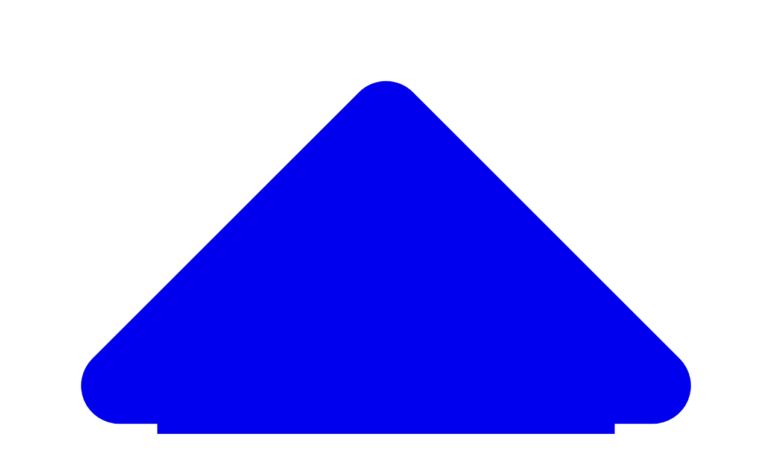

--- FILE ---
content_type: text/html; charset=utf-8
request_url: https://coder.rocks/
body_size: 9858
content:
<!DOCTYPE html><html lang="en"> <head><!-- Global Metadata --><meta charset="utf-8"><meta name="viewport" content="width=device-width"><link rel="sitemap" href="/sitemap.xml"><link rel="icon" type="image/x-icon" href="/images/favicon.ico"><!-- Primary Meta Tags --><title>CoderRocks</title><meta name="title" content="CoderRocks"><meta name="description" content="Coder Rocks is a blog site to share coding knowledge, ideas &#38; learning through articles"><!-- Fonts --><link rel="preconnect" href="https://fonts.googleapis.com"><link rel="preconnect" href="https://fonts.gstatic.com" crossorigin><!-- Open Graph / Facebook --><meta property="og:type" content="website"><meta property="og:url" content="https://coder.rocks"><meta property="og:title" content="CoderRocks"><meta property="og:description" content="Coder Rocks is a blog site to share coding knowledge, ideas &#38; learning through articles"><meta property="og:image" content="https://coder.rocks/images/social.png"><!-- Twitter --><meta property="twitter:card" content="summary_large_image"><meta property="twitter:url" content="https://coder.rocks"><meta property="twitter:title" content="CoderRocks"><meta property="twitter:description" content="Coder Rocks is a blog site to share coding knowledge, ideas &#38; learning through articles"><meta property="twitter:image" content="https://coder.rocks/images/social.png"><meta name="twitter:creator" content="@Coder_Rocks"><!-- Google Analytics --><!-- Global site tag (gtag.js) - Google Analytics --><script async defer src="https://www.googletagmanager.com/gtag/js?id=G-RB603NWSRJ" type="23b059b5da056719c4e74fa8-text/javascript"></script><script type="23b059b5da056719c4e74fa8-text/javascript">(function(){const gaTagId = "G-RB603NWSRJ";

  window.dataLayer = window.dataLayer || []

  function gtag() {
    dataLayer.push(arguments)
  }

  gtag('js', new Date())

  gtag('config', gaTagId)
})();</script><link rel="stylesheet" href="/_astro/index.CLapX0pw.css"></head> <body class="font-body personality-casual bg-white leading-normal text-black"> <nav class="top-nav-bar bg-zinc-800"> <div class="mx-auto flex h-14 max-w-4xl items-center justify-between px-3 py-3"> <a href="/" class="flex flex-row text-center align-middle text-slate-50"> <svg xmlns="http://www.w3.org/2000/svg" viewBox="0 0 20 20" fill="currentColor" class="h-5 w-5 lg:h-6 lg:w-6"> <path fill-rule="evenodd" d="M9.293 2.293a1 1 0 011.414 0l7 7A1 1 0 0117 11h-1v6a1 1 0 01-1 1h-2a1 1 0 01-1-1v-3a1 1 0 00-1-1H9a1 1 0 00-1 1v3a1 1 0 01-1 1H5a1 1 0 01-1-1v-6H3a1 1 0 01-.707-1.707l7-7z" clip-rule="evenodd"></path> </svg> <span class="link-text">Home</span> </a><a href="/submit" class="flex flex-row text-center align-middle text-slate-50"> <svg xmlns="http://www.w3.org/2000/svg" fill="none" viewBox="0 0 24 24" stroke-width="1.5" stroke="currentColor" class="h-5 w-5 lg:h-6 lg:w-6"> <path stroke-linecap="round" stroke-linejoin="round" d="M3 4.5h14.25M3 9h9.75M3 13.5h5.25m5.25-.75L17.25 9m0 0L21 12.75M17.25 9v12"></path> </svg> <span class="link-text">Submit</span> </a><a href="/search" class="flex flex-row text-center align-middle text-slate-50"> <svg xmlns="http://www.w3.org/2000/svg" fill="none" viewBox="0 0 24 24" stroke-width="1.5" stroke="currentColor" class="h-5 w-5 lg:h-6 lg:w-6"> <path stroke-linecap="round" stroke-linejoin="round" d="M21 21l-5.197-5.197m0 0A7.5 7.5 0 105.196 5.196a7.5 7.5 0 0010.607 10.607z"></path> </svg> <span class="link-text">Search</span> </a> </div> </nav> <main class="py-12"> <article class="mx-auto max-w-6xl px-3"> <header class="content mx-auto flex max-w-xl flex-col content-center items-center text-center align-middle"> <svg xmlns:dc="http://purl.org/dc/elements/1.1/" xmlns:cc="http://creativecommons.org/ns#" xmlns:rdf="http://www.w3.org/1999/02/22-rdf-syntax-ns#" xmlns:svg="http://www.w3.org/2000/svg" xmlns="http://www.w3.org/2000/svg" viewBox="0 0 278.66666 284" height="100px" width="100px" xml:space="preserve" id="svg2" version="1.1" class="pb-2"> <defs id="defs6"><clipPath id="clipPath20" clipPathUnits="userSpaceOnUse"><path id="path18" d="M 0,0 H 209 V 213 H 0 Z"></path> </clipPath> </defs><g transform="matrix(1.3333333,0,0,-1.3333333,0,284)" id="g10"><g id="g24"><path id="path26" style="fill:#3b3838;fill-opacity:1;fill-rule:evenodd;stroke:none" d="m 58.5,186.8714 v -36.1745 -7.1367 c 0,-13.6632 6.07635,-25.9469 15.67834,-34.3306 V 84.06527 c 0,-0.87551 0.70779,-1.56527 1.5758,-1.56527 h 57.34476 c 0.868,0 1.5758,0.70307 1.5758,1.56527 v 25.04493 c 9.6822,8.3837 15.8253,20.7204 15.8253,34.45 v 0.0133 c 0,0.1724 -0.0401,0.3316 -0.1068,0.4908 -0.0134,0.0265 0,0.0796 -0.0268,0.1061 -0.0133,0.0266 -0.04,0.0531 -0.0534,0.0928 -0.0801,0.1592 -0.1603,0.2919 -0.2938,0.4246 0,0 0,0.0132 -0.0133,0.0132 l -10.3498,9.9224 c 0.4273,0.2787 0.7211,0.7429 0.7211,1.2736 v 45.2612 c 0,6.2612 -5.1282,11.3418 -11.4182,11.3418 -6.29,0 -11.4182,-5.0938 -11.4182,-11.3418 v -20.4286 -1.9898 c -2.1234,2.2153 -5.0881,3.5551 -8.2665,3.5551 -4.1934,0 -7.8525,-2.2551 -9.84241,-5.598 -1.98979,3.3429 -5.66237,5.598 -9.84234,5.598 -3.25851,0 -6.18318,-1.3663 -8.26654,-3.5419 v 8.1184 c 0,6.2613 -5.12812,11.3419 -11.41814,11.3419 C 63.6282,198.2265 58.5,193.1327 58.5,186.8714 Z M 77.33002,92.19696 H 131.523 v -6.5531 H 77.33002 Z m 54.20638,3.13056 H 77.33002 v 11.38168 c 7.61211,-5.5582 17.01378,-8.84794 27.17658,-8.84794 10.0961,0 19.431,3.24994 27.0298,8.74184 z M 120.7192,201.1582 c 0,4.5235 3.7125,8.2112 8.2665,8.2112 4.5672,0 8.2665,-3.6877 8.2665,-8.2112 v -44.1868 l -16.533,15.8521 v 3.3163 4.5898 20.4286 z M 109.301,179.1643 c 3.0982,0 5.9161,-1.7378 7.3316,-4.4572 -0.3338,-0.0398 -0.6676,-0.1591 -0.9214,-0.4244 -7.0646,-7.0174 -7.0646,-18.4388 0,-25.4562 l 1.6559,-1.6449 c -0.8279,-3.7408 -4.2066,-6.4336 -8.0661,-6.4336 -4.5673,0 -8.2665,3.6878 -8.2665,8.2112 v 6.3143 15.6796 c 0,4.5234 3.6992,8.2112 8.2665,8.2112 z m 14.5699,-38.4562 c -0.0668,0.0133 -0.1336,0.0399 -0.2003,0.0399 h -6.5572 c 1.1753,1.101 2.1501,2.4275 2.7778,3.953 l 4.0197,-3.9929 z m -34.25466,38.4562 c 4.55393,0 8.26654,-3.6878 8.26654,-8.2112 v -15.6796 c 0,-4.5235 -3.71261,-8.2112 -8.26654,-8.2112 -4.55393,0 -8.26646,3.6877 -8.26646,8.2112 v 15.6796 c 0,4.5234 3.69919,8.2112 8.26646,8.2112 z m -19.69802,15.9184 c 4.56727,0 8.26646,-3.6878 8.26646,-8.2113 v -15.9183 -15.6796 c 0,-6.2612 5.11485,-11.3419 11.41821,-11.3419 3.29863,0 6.26333,1.3929 8.36003,3.6215 0.33384,-2.6664 1.61591,-5.0409 3.47218,-6.7919 l -19.20789,-0.8105 c -0.88136,0 -1.34244,-0.3681 -1.47847,-0.7548 -0.13604,-0.3867 -0.20558,-1.5653 0.66242,-1.5653 h 36.27654 l -8.7096,-3.3896 c -2.0135,-0.922 -3.7833,-4.6127 -6.3612,-9.3482 0.2938,-0.504 0.6415,-4.6342 3.6295,0.6964 0.7999,1.4269 3.5395,5.7865 3.7798,5.9192 l 14.4055,6.3344 c 0.0535,0.0398 0.0935,0.0929 0.147,0.1327 0.0935,0.0664 0.1735,0.1326 0.2537,0.2123 0.0668,0.0796 0.1068,0.1591 0.1603,0.2387 0.0533,0.0796 0.0935,0.1592 0.1335,0.2653 0.0267,0.1062 0.04,0.2123 0.0668,0.3184 0,0.0663 0.04,0.1194 0.04,0.199 0,0.0265 -0.0133,0.0531 -0.0267,0.0928 0,0.0398 0.0134,0.0664 0,0.0929 l 6.7575,-6.699 c 0.3072,-0.3051 0.7078,-0.4642 1.1218,-0.4642 0.4006,0 0.8013,0.1591 1.1218,0.4642 0.6143,0.6102 0.6143,1.6051 0,2.2153 l -16.266,16.1306 c -5.7291,5.6908 -5.8226,14.8705 -0.2938,20.6939 0.0133,-0.0265 0.0133,-0.0663 0.0133,-0.0929 0.0134,-0.0265 0.0134,-0.0663 0.0268,-0.0928 0.0133,-0.0265 0.04,-0.0663 0.0667,-0.0928 0.0802,-0.1459 0.1603,-0.2919 0.2938,-0.4113 0,0 0,-0.0133 0.0134,-0.0133 l 29.3001,-28.1224 c -0.187,-12.6153 -5.9295,-23.8909 -14.8904,-31.5847 -0.2538,-0.1194 -0.4408,-0.3051 -0.601,-0.5173 -7.4252,-6.1286 -16.9604,-9.8164 -27.3502,-9.8164 -23.62442,0 -42.85508,19.1021 -42.85508,42.5684 v 7.1367 36.1745 c -0.01334,4.5368 3.69927,8.2113 8.2532,8.2113 z"></path><g transform="matrix(7.874016e-5,0,0,-7.874016e-5,58.5,212.5)" id="g28"><path id="path30" style="fill:none;stroke:#3b3838;stroke-width:12700;stroke-linecap:butt;stroke-linejoin:miter;stroke-miterlimit:8;stroke-dasharray:none;stroke-opacity:1" d="m 0,325483.1 v 459415.7 90636.1 C 0,1049059 77169.66,1205061 199114.9,1311534 v 319587 c 0,11119 8989,19879 20012.6,19879 h 728278.8 c 11023.6,0 20012.6,-8929 20012.6,-19879 V 1313050 C 1090382,1206577 1168400,1049901 1168400,875534.9 v -167.9 c 0,-2190 -509,-4212.1 -1357,-6233.2 -169,-336.9 0,-1011.5 -340,-1348.4 -169,-336.8 -508,-673.7 -678,-1178.5 -1017,-2022 -2035,-3706.3 -3731,-5391.5 0,0 0,-168 -170,-168 L 1030682,735032.3 c 5427,-3538.4 9158,-9434.7 9158,-16173.7 V 144041 C 1039840,64523.88 974712.2,0 894829.1,0 814945.8,0 749817.7,64691.82 749817.7,144041 v 259442.9 25270.6 c -26967,-28134.3 -64618.8,-45149.6 -104984.1,-45149.6 -53256.1,0 -99727.4,28640.1 -124998.6,71093.9 -25270.3,-42453.8 -71912.1,-71093.9 -124997.7,-71093.9 -41383.1,0 -78526.5,17352.2 -104985.1,44981.7 V 325483.1 c 0,-79518.1 -65127.1,-144042 -145010.3,-144042 C 65128.16,181273.2 0,245965 0,325483.1 Z M 239141.2,1527849 h 688251.4 v 83224 H 239141.2 Z m 688420.9,-39759 H 239141.2 v -144546 c 96673.9,70588 216075,112368 345143,112368 128220.7,0 246773.5,-41274 343277.9,-111021 z M 790183.9,144041 c 0,-57448.06 47149.2,-104281.95 104984.1,-104281.95 58004.3,0 104985,46833.89 104985,104281.95 V 705212.8 L 790183.9,503891.6 V 461774.6 403483.9 144041 Z M 645172.6,423363.9 c 39347.5,0 75134,22069.1 93112,56605.5 -4239.8,505.8 -8479.6,2021.1 -11702.5,5390.6 -89720.6,89120.8 -89720.6,234172.3 0,323293.1 l 21030.5,20890.6 c -10515.3,47507.5 -53424.7,81707.1 -102440,81707.1 -58004.4,0 -104985,-46834.9 -104985,-104282.9 V 726777.1 527645.9 c 0,-57448.1 46980.6,-104282 104985,-104282 z m 185037.7,488392.7 c -848.4,-168.9 -1696.7,-505.8 -2544.1,-505.8 h -83275.6 c 14925.5,-13982.7 27306,-30830.1 35277.1,-50203.4 l 51051,50709.2 z M 395176.2,423363.9 c 57834.9,0 104985,46833.9 104985,104282 v 199131.2 c 0,57448 -47150.1,104281.9 -104985,104281.9 -57834.9,0 -104984,-46833.9 -104984,-104281.9 V 527645.9 c 0,-57448.1 46979.7,-104282 104984,-104282 z M 145011.4,221200.2 c 58004.3,0 104984,46834.8 104984,104282.9 v 202162.8 199131.2 c 0,79517.1 64958.7,144041 145011.4,144041 41892.5,0 79544.2,-17689.1 106172.3,-45992.3 4239.8,33862.7 20522.1,64019.1 44096.7,86257.1 l -243940.3,10293.6 c -11193.2,0 -17048.9,4674.7 -18776.5,9585.4 -1727.7,4910.7 -2610.9,19880 8412.8,19880 l 460712.1,-1 -110612.5,43048.9 C 615501,1005598 593024,1052470 560285,1112611 c 3731.4,6401 8146.6,58855 46094.4,-8843 10158.4,-18122 44951,-73490 48003.5,-75175 l 182950.2,-80446.9 c 678.9,-505.7 1187.3,-1179.4 1866.2,-1685.2 1187.3,-842.6 2204.1,-1684.2 3221.9,-2695.8 848.4,-1010.5 1356.9,-2021 2035.7,-3031.6 677.9,-1011.5 1187.3,-2022.1 1695.7,-3369.5 339,-1348.4 508.5,-2695.8 848.4,-4043.2 0,-842.6 508.4,-1516.3 508.4,-2527.8 0,-336.9 -169.5,-673.7 -338.9,-1178.5 0,-505.8 169.4,-842.6 0,-1179.4 l 85819.7,85076.9 c 3900.9,3875 8989,5896 14246.6,5896 5088.2,0 10176.3,-2021 14246.6,-5896 7801.7,-7750 7801.7,-20385.1 0,-28134.6 L 754905.8,780518.8 c -72759.4,-72273.4 -73946.7,-188854.7 -3731.4,-262812.4 169.5,336.8 169.5,842.6 169.5,1179.4 169.5,336.9 169.5,842.7 340,1179.5 169.4,336.9 508.4,841.7 847.3,1178.5 1017.9,1853.2 2035.7,3707.3 3731.4,5222.6 0,0 0,169 169.5,169 L 1128543,883790.2 c -2375,160214.8 -75304,303413.8 -189107.9,401125.8 -3223,1516 -5597.5,3874 -7632.2,6570 -94300.3,77833 -215397.1,124668 -347348.2,124668 -300029.5,0 -544258.89,-242597 -544258.89,-540619.1 V 784898.8 325483.1 c -169.47,-57617 46980.67,-104282.9 104815.59,-104282.9 z"></path> </g><path id="path32" style="fill:#262626;fill-opacity:1;fill-rule:evenodd;stroke:none" d="M 81.91287,96 H 127.0871 C 139.7416,96 150,85.60733 150,72.78725 V -1.416542e-6 H 59 V 72.78725 C 59,85.60733 69.25841,96 81.91287,96 Z M 105.5121,71.49044 c -3.0908,0 -5.81393,-0.51287 -8.16935,-1.53868 -2.35543,-1.02573 -4.3325,-2.45646 -5.93122,-4.29201 -1.59873,-1.83556 -2.80839,-4.01129 -3.62908,-6.5271 -0.82069,-2.5159 -1.23099,-5.26385 -1.23099,-8.24394 0,-2.07315 0.20249,-3.98975 0.60748,-5.74972 0.405,-1.76005 0.99124,-3.35809 1.75857,-4.79412 0.76741,-1.43611 1.69997,-2.71558 2.79776,-3.83858 1.09779,-1.12293 2.31816,-2.07308 3.66103,-2.85053 h -7.92955 c -0.36241,0 -0.63952,-0.18354 -0.83139,-0.5507 -0.19179,-0.36708 -0.28773,-0.97175 -0.28773,-1.81394 0,-0.4103 0.02664,-0.76123 0.07992,-1.05281 0.05328,-0.29149 0.12258,-0.53447 0.20781,-0.72877 0.08531,-0.19439 0.19718,-0.33479 0.33578,-0.42114 0.13851,-0.08635 0.30374,-0.12956 0.49561,-0.12956 h 12.15017 c 0.53288,0 0.96988,0.17277 1.31088,0.51825 0.3411,0.34555 0.5117,0.89625 0.5117,1.65201 v 1.19859 c 0,0.28073 -0.0214,0.53985 -0.064,0.77737 -0.0427,0.2376 -0.1173,0.47512 -0.2238,0.71264 -0.1066,0.23759 -0.2664,0.48049 -0.4796,0.72885 -0.2132,0.24836 -0.71409,0.64251 -1.50282,1.18236 -0.78874,0.53986 -1.66263,1.29032 -2.62191,2.25132 -0.9592,0.96091 -1.74794,2.0623 -2.36605,3.30403 -0.61819,1.24172 -1.07115,2.67236 -1.35896,4.29201 -0.28773,1.61964 -0.43163,3.52002 -0.43163,5.70113 0,1.23088 0.09593,2.4726 0.2878,3.72517 0.1918,1.25248 0.50093,2.45099 0.92725,3.5956 0.42632,1.14454 0.96991,2.21348 1.63068,3.20684 0.66077,0.99337 1.47614,1.85179 2.44605,2.57526 0.96982,0.7234 2.07832,1.2957 3.32529,1.71676 1.247,0.42113 2.6592,0.63166 4.2366,0.63166 1.5774,0 2.9789,-0.1943 4.2046,-0.58307 1.2257,-0.38868 2.3022,-0.92854 3.2294,-1.61964 0.9273,-0.69103 1.7106,-1.51699 2.3501,-2.47799 0.6395,-0.96099 1.1617,-2.01379 1.5667,-3.15832 0.405,-1.14453 0.7034,-2.37003 0.8953,-3.67658 0.1919,-1.30646 0.2877,-2.63999 0.2877,-4.00051 0,-2.05155 -0.1492,-3.87626 -0.4475,-5.47438 -0.2985,-1.59804 -0.7621,-3.02868 -1.3909,-4.29201 -0.6289,-1.26333 -1.4229,-2.39702 -2.3821,-3.40123 -0.9593,-1.00412 -1.8332,-1.77619 -2.6219,-2.31605 -0.7887,-0.53985 -1.2896,-0.92862 -1.5028,-1.16614 -0.2131,-0.23759 -0.373,-0.47511 -0.4796,-0.71263 -0.1066,-0.23759 -0.1812,-0.47511 -0.2238,-0.71263 -0.0427,-0.23759 -0.064,-0.50748 -0.064,-0.80982 V 31.1291 c 0,-0.75576 0.1705,-1.30646 0.5116,-1.65201 0.341,-0.34548 0.7781,-0.51825 1.3109,-0.51825 h 12.1503 c 0.1704,0 0.3197,0.04321 0.4476,0.12956 0.1279,0.08635 0.2398,0.22675 0.3357,0.42114 0.096,0.1943 0.1652,0.43728 0.2078,0.72877 0.0427,0.29158 0.064,0.64251 0.064,1.05281 0,0.84219 -0.0906,1.44686 -0.2718,1.81394 -0.1811,0.36716 -0.4423,0.5507 -0.7833,0.5507 h -7.9296 c 1.3642,0.77745 2.5898,1.7276 3.677,2.85053 1.0871,1.123 2.0143,2.43485 2.7818,3.93577 0.7673,1.50085 1.3588,3.17447 1.7745,5.02087 0.4156,1.84632 0.6235,3.87088 0.6235,6.07359 0,2.95856 -0.3784,5.66876 -1.1351,8.1306 -0.7567,2.46184 -1.8865,4.56736 -3.3892,6.31657 -1.5028,1.74921 -3.384,3.10427 -5.6435,4.06526 -2.2595,0.96099 -4.8814,1.44149 -7.8657,1.44149 z"></path><path id="path34" style="fill:#404040;fill-opacity:1;fill-rule:evenodd;stroke:none" d="m 171.2877,72.99524 c 0.3066,-0.03153 0.6746,-0.15763 1.1038,-0.37823 l 35.3207,-18.10549 c 0.3986,-0.18915 0.7129,-0.6934 0.9429,-1.51273 C 208.885,52.17937 209,50.966 209,49.35877 c 0,-0.81942 -0.0307,-1.52854 -0.092,-2.12736 -0.0614,-0.59874 -0.1456,-1.10298 -0.2529,-1.51273 -0.1073,-0.40967 -0.2453,-0.73271 -0.414,-0.96902 -0.1686,-0.23641 -0.3602,-0.40189 -0.5748,-0.49639 L 172.3915,26.28952 c -0.4292,-0.22059 -0.7972,-0.31517 -1.1038,-0.28364 -0.3066,0.03152 -0.5596,0.20487 -0.7588,0.52004 -0.1993,0.3151 -0.3373,0.77996 -0.4139,1.3945 -0.0767,0.61454 -0.115,1.39457 -0.115,2.34001 0,1.29214 0.0229,2.31643 0.069,3.0728 0.046,0.75637 0.1302,1.35511 0.2529,1.7963 0.1226,0.44128 0.2913,0.76431 0.5059,0.96911 0.2146,0.20487 0.5059,0.38608 0.8738,0.54363 l 26.4906,12.76375 -25.9847,12.38553 c -0.4905,0.22059 -0.8815,0.44119 -1.1728,0.66179 -0.2912,0.2206 -0.5135,0.55943 -0.6668,1.01635 -0.1533,0.457 -0.2529,1.07154 -0.2989,1.84363 -0.0461,0.77217 -0.069,1.82005 -0.069,3.14371 0,1.16604 0.0383,2.08003 0.115,2.74182 0.0766,0.66179 0.2146,1.13451 0.4139,1.41816 0.1992,0.28365 0.4522,0.40975 0.7588,0.37823 z"></path><path id="path36" style="fill:#404040;fill-opacity:1;fill-rule:evenodd;stroke:none" d="m 37.69928,72.98929 c 0.31464,-0.04333 0.564,-0.21845 0.74816,-0.52554 C 38.81584,71.84965 39,70.59781 39,68.70832 39,67.41712 38.97695,66.39357 38.93093,65.63776 38.88491,64.88194 38.80045,64.28364 38.6777,63.84277 38.55488,63.40181 38.38611,63.08695 38.17124,62.89794 37.9563,62.709 37.6647,62.52007 37.29638,62.33113 L 10.7745,49.57669 36.78984,37.2002 c 0.46044,-0.22044 0.8365,-0.44087 1.12809,-0.66131 0.29167,-0.22044 0.5142,-0.55903 0.66765,-1.01561 0.15353,-0.45666 0.26097,-1.07076 0.32238,-1.84237 C 38.96929,32.90939 39,31.86227 39,30.53958 c 0,-1.16519 -0.04602,-2.07852 -0.13814,-2.73983 -0.09204,-0.66131 -0.23792,-1.13368 -0.43739,-1.41712 -0.19955,-0.28344 -0.44512,-0.40945 -0.73672,-0.37795 -0.29167,0.03151 -0.66765,0.15751 -1.12809,0.37795 L 1.243179,44.4277 C 0.8134459,44.67964 0.4988031,45.20716 0.2992509,46.01019 0.09969875,46.81322 0,48.01785 0,49.6239 c 0,0.81883 0.03062894,1.53529 0.09204152,2.14938 0.06141258,0.6141 0.13813958,1.11797 0.23025848,1.51163 0.0920415,0.39366 0.2225239,0.7086 0.3913698,0.94475 0.1688459,0.23623 0.3606632,0.41731 0.5755302,0.54332 l 35.27046,17.95056 c 0.44505,0.22044 0.82497,0.30907 1.13962,0.26575 z"></path> </g> </g> </svg><h1 class="coder-rocks-head-title" data-test="header-title">CoderRocks</h1><p data-test="header-description" class="coder-rocks-tagline">Code Meets Creativity</p>  </header> <section class="grid grid-cols-1 gap-6 py-8 md:grid-cols-2 lg:grid-cols-3" data-test="articles-section"> <div class="col-span-1"> <a href="/posts/apollo-graphql-client-abort-pending-requests" class="hover:border-accent-primary group relative top-0 block h-full overflow-hidden rounded-xl border border-solid border-neutral-200 bg-white shadow-lg transition-all duration-300 ease-in-out hover:-top-2 hover:shadow-xl" data-test="article-card"> <img src="/_astro/hero.DVfsk7l6_eVRpS.webp" alt="Apollo GraphQL Client – Abort pending requests - post preview" loading="lazy" decoding="async" fetchpriority="auto" width="360" height="192" class="card-images transition-transform duration-300 group-hover:scale-105"> <div class="px-8 py-6"> <h2 class="text-xl leading-normal font-normal"> Apollo GraphQL Client – Abort pending requests </h2> <p class="mt-4 flex items-center text-xs text-gray-600"> September 14, 2020 </p> </div> </a> </div><div class="col-span-1"> <a href="/posts/storybook-js-custom-webpack-setup-for-scss" class="hover:border-accent-primary group relative top-0 block h-full overflow-hidden rounded-xl border border-solid border-neutral-200 bg-white shadow-lg transition-all duration-300 ease-in-out hover:-top-2 hover:shadow-xl" data-test="article-card"> <img src="/_astro/hero.CWgpxc17_Z17BcBw.webp" alt="Storybook.js custom Webpack setup for SASS - post preview" loading="lazy" decoding="async" fetchpriority="auto" width="360" height="192" class="card-images transition-transform duration-300 group-hover:scale-105"> <div class="px-8 py-6"> <h2 class="text-xl leading-normal font-normal"> Storybook.js custom Webpack setup for SASS </h2> <p class="mt-4 flex items-center text-xs text-gray-600"> June 6, 2020 </p> </div> </a> </div><div class="col-span-1"> <a href="/posts/reverse-engineering-popunder-js-chrome" class="hover:border-accent-primary group relative top-0 block h-full overflow-hidden rounded-xl border border-solid border-neutral-200 bg-white shadow-lg transition-all duration-300 ease-in-out hover:-top-2 hover:shadow-xl" data-test="article-card"> <img src="https://i3.ytimg.com/vi/y6Uzinz3DRU/0.jpg" alt="Reverse engineering Popunder.js – Chrome - post preview" loading="lazy" decoding="async" fetchpriority="auto" width="360" height="192" class="card-images transition-transform duration-300 group-hover:scale-105"> <div class="px-8 py-6"> <h2 class="text-xl leading-normal font-normal"> Reverse engineering Popunder.js – Chrome </h2> <p class="mt-4 flex items-center text-xs text-gray-600"> May 12, 2019 </p> </div> </a> </div> </section> </article> </main> <section class="flex justify-center space-x-8 pt-8 text-center text-xl font-bold"> <a href="/posts" data-test="see-all-link" class="m-2 border-b-2 border-b-white hover:border-b-gray-800">
View All &nbsp;&rarr;
</a> </section> <footer class="flex flex-col content-center py-4 text-center align-middle lg:py-6"> <div class="w-full text-sm" data-test="footer-text">
&copy; CoderRocks&nbsp;-&nbsp;<script type="23b059b5da056719c4e74fa8-text/javascript">
      document.write(new Date().getFullYear())
    </script> </div> <div class="mt-4 flex items-center justify-center"> <a class="mx-2" aria-label="Twitter" rel="noopener" href="https://twitter.com/coder_rocks" target="_blank"> <svg class="h-6 w-6 hover:text-sky-600" xmlns="http://www.w3.org/2000/svg" version="1.1" xmlns:xlink="http://www.w3.org/1999/xlink" xmlns:svgjs="http://svgjs.com/svgjs" viewBox="0 0 16 16" width="16" height="16"> <g transform="matrix(0.6666666666666666,0,0,0.6666666666666666,0,0)"> <path d="M23.32,6.44c0.212-0.177,0.241-0.492,0.065-0.704c-0.068-0.082-0.161-0.14-0.265-0.166l-0.79-0.2 c-0.268-0.067-0.431-0.339-0.364-0.606C21.974,4.731,21.986,4.7,22,4.67l0.44-0.89c0.12-0.249,0.015-0.548-0.233-0.668 C22.099,3.06,21.976,3.049,21.86,3.08l-2,0.56c-0.151,0.044-0.314,0.014-0.44-0.08c-0.865-0.649-1.918-1-3-1c-2.761,0-5,2.239-5,5 l0,0v0.36c0.001,0.127-0.094,0.235-0.22,0.25C8.39,8.5,5.7,7.07,2.8,3.73c-0.128-0.142-0.325-0.2-0.51-0.15 C2.124,3.656,2.013,3.817,2,4C1.599,5.645,1.761,7.377,2.46,8.92c0.062,0.123,0.013,0.274-0.11,0.336 C2.303,9.279,2.251,9.288,2.2,9.28L1.08,9.06C0.807,9.016,0.551,9.202,0.507,9.474C0.498,9.533,0.499,9.592,0.51,9.65 c0.175,1.555,1.047,2.945,2.37,3.78c0.124,0.06,0.176,0.21,0.116,0.334c-0.025,0.051-0.065,0.092-0.116,0.116l-0.53,0.21 c-0.256,0.103-0.381,0.394-0.278,0.65c0.005,0.014,0.011,0.027,0.018,0.04c0.595,1.302,1.791,2.229,3.2,2.48 c0.13,0.047,0.197,0.191,0.15,0.32c-0.025,0.07-0.08,0.124-0.15,0.15C3.93,18.292,2.471,18.575,1,18.56 c-0.276-0.055-0.545,0.124-0.6,0.4s0.124,0.545,0.4,0.6l0,0c2.548,1.208,5.321,1.866,8.14,1.93c2.479,0.038,4.915-0.658,7-2 c3.484-2.326,5.571-6.241,5.56-10.43V8.19c0.001-0.147,0.067-0.286,0.18-0.38L23.32,6.44z" stroke="none" fill="currentColor" stroke-width="0" stroke-linecap="round" stroke-linejoin="round"></path> </g> </svg> </a> <a class="mx-2" aria-label="Github" rel="noopener" target="_blank"> <svg class="h-6 w-6 hover:text-sky-600" xmlns="http://www.w3.org/2000/svg" version="1.1" xmlns:xlink="http://www.w3.org/1999/xlink" xmlns:svgjs="http://svgjs.com/svgjs" viewBox="0 0 16 16" width="16" height="16">&gt;<g transform="matrix(0.6666666666666666,0,0,0.6666666666666666,0,0)"> <path d="M12,0.28C5.373,0.278-0.002,5.649-0.004,12.276c-0.002,5.197,3.342,9.804,8.284,11.414h0.29 c0.551,0.034,1.026-0.385,1.06-0.936c0.003-0.041,0.003-0.083,0-0.124v-0.21c0-0.17,0-0.4,0-1.09c-0.02-0.132-0.092-0.251-0.2-0.33 c-0.118-0.095-0.272-0.132-0.42-0.1c-2.68,0.58-3.25-1.1-3.29-1.21C5.384,18.801,4.784,18.037,4,17.5 c-0.047-0.041-0.097-0.077-0.15-0.11c0.116-0.063,0.249-0.087,0.38-0.07c0.511,0.071,0.948,0.405,1.15,0.88 c0.804,1.4,2.572,1.913,4,1.16c0.15-0.065,0.258-0.2,0.29-0.36c0.038-0.463,0.236-0.897,0.56-1.23 c0.206-0.183,0.225-0.499,0.042-0.706c-0.081-0.091-0.191-0.149-0.312-0.164c-2.37-0.27-4.79-1.1-4.79-5.19 c-0.02-1.027,0.356-2.023,1.05-2.78C6.351,8.786,6.386,8.579,6.31,8.4C6.032,7.624,6.036,6.774,6.32,6 c0.924,0.164,1.791,0.559,2.52,1.15c0.122,0.086,0.277,0.112,0.42,0.07c0.893-0.242,1.814-0.367,2.74-0.37 c0.929,0.001,1.854,0.125,2.75,0.37c0.14,0.039,0.291,0.013,0.41-0.07c0.73-0.589,1.597-0.984,2.52-1.15 c0.272,0.77,0.272,1.61,0,2.38c-0.076,0.179-0.041,0.386,0.09,0.53c0.687,0.75,1.062,1.733,1.05,2.75c0,4.09-2.43,4.91-4.81,5.18 c-0.275,0.029-0.474,0.274-0.446,0.549c0.013,0.129,0.076,0.248,0.176,0.331c0.448,0.463,0.671,1.099,0.61,1.74v3.18 c-0.01,0.317,0.122,0.621,0.36,0.83c0.303,0.227,0.696,0.298,1.06,0.19c6.285-2.103,9.676-8.902,7.573-15.187 C21.71,3.592,17.147,0.296,12,0.28z" stroke="none" fill="currentColor" stroke-width="0" stroke-linecap="round" stroke-linejoin="round"></path> </g> </svg> </a> <a class="mx-2" aria-label="Email" rel="noopener" href="mailtto:support@coder.rocks"> <svg class="h-6 w-6 hover:text-sky-600" xmlns="http://www.w3.org/2000/svg" version="1.1" xmlns:xlink="http://www.w3.org/1999/xlink" xmlns:svgjs="http://svgjs.com/svgjs" viewBox="0 0 16 16" width="16" height="16">&gt;<g transform="matrix(0.6666666666666666,0,0,0.6666666666666666,0,0)"> <path d="M 2.25,4.5h19.5c0.828,0,1.5,0.672,1.5,1.5v12c0,0.828-0.672,1.5-1.5,1.5H2.25c-0.828,0-1.5-0.672-1.5-1.5V6 C0.75,5.172,1.422,4.5,2.25,4.5z " stroke="currentColor" fill="none" stroke-width="1.5" stroke-linecap="round" stroke-linejoin="round"></path> <path d="M 15.687,9.975L19.5,13.5 " stroke="currentColor" fill="none" stroke-width="1.5" stroke-linecap="round" stroke-linejoin="round"></path> <path d="M 8.313,9.975L4.5,13.5 " stroke="currentColor" fill="none" stroke-width="1.5" stroke-linecap="round" stroke-linejoin="round"></path> <path d="M 22.88,5.014l-9.513,6.56 c-0.823,0.568-1.911,0.568-2.734,0L1.12,5.014" stroke="currentColor" fill="none" stroke-width="1.5" stroke-linecap="round" stroke-linejoin="round"></path> </g> </svg> </a> </div> </footer> <script src="/cdn-cgi/scripts/7d0fa10a/cloudflare-static/rocket-loader.min.js" data-cf-settings="23b059b5da056719c4e74fa8-|49" defer></script><script defer src="https://static.cloudflareinsights.com/beacon.min.js/vcd15cbe7772f49c399c6a5babf22c1241717689176015" integrity="sha512-ZpsOmlRQV6y907TI0dKBHq9Md29nnaEIPlkf84rnaERnq6zvWvPUqr2ft8M1aS28oN72PdrCzSjY4U6VaAw1EQ==" data-cf-beacon='{"version":"2024.11.0","token":"c1dedfddd0054ab6a62375da50c73315","r":1,"server_timing":{"name":{"cfCacheStatus":true,"cfEdge":true,"cfExtPri":true,"cfL4":true,"cfOrigin":true,"cfSpeedBrain":true},"location_startswith":null}}' crossorigin="anonymous"></script>
</body></html>

--- FILE ---
content_type: text/css; charset=utf-8
request_url: https://coder.rocks/_astro/index.CLapX0pw.css
body_size: 5850
content:
@import"https://fonts.googleapis.com/css2?family=Poppins:ital,wght@0,100;0,200;0,400;0,600;0,800;1,100;1,200;1,400;1,600;1,800&display=swap";@import"https://fonts.googleapis.com/css2?family=Cutive+Mono&display=swap";/*! tailwindcss v4.1.7 | MIT License | https://tailwindcss.com */@layer properties{@supports (((-webkit-hyphens:none)) and (not (margin-trim:inline))) or ((-moz-orient:inline) and (not (color:rgb(from red r g b)))){*,:before,:after,::backdrop{--tw-border-style:solid;--tw-leading:initial;--tw-rotate-x:initial;--tw-rotate-y:initial;--tw-rotate-z:initial;--tw-skew-x:initial;--tw-skew-y:initial;--tw-space-y-reverse:0;--tw-space-x-reverse:0;--tw-font-weight:initial;--tw-shadow:0 0 #0000;--tw-shadow-color:initial;--tw-shadow-alpha:100%;--tw-inset-shadow:0 0 #0000;--tw-inset-shadow-color:initial;--tw-inset-shadow-alpha:100%;--tw-ring-color:initial;--tw-ring-shadow:0 0 #0000;--tw-inset-ring-color:initial;--tw-inset-ring-shadow:0 0 #0000;--tw-ring-inset:initial;--tw-ring-offset-width:0;--tw-ring-offset-color:#fff;--tw-ring-offset-shadow:0 0 #0000;--tw-duration:initial;--tw-ease:initial;--tw-scale-x:1;--tw-scale-y:1;--tw-scale-z:1;--tw-tracking:initial}}}@layer theme{:root,:host{--font-sans:ui-sans-serif,system-ui,sans-serif,"Apple Color Emoji","Segoe UI Emoji","Segoe UI Symbol","Noto Color Emoji";--font-mono:ui-monospace,SFMono-Regular,Menlo,Monaco,Consolas,"Liberation Mono","Courier New",monospace;--color-red-100:oklch(93.6% .032 17.717);--color-red-400:oklch(70.4% .191 22.216);--color-red-700:oklch(50.5% .213 27.518);--color-sky-600:oklch(58.8% .158 241.966);--color-blue-100:oklch(93.2% .032 255.585);--color-blue-300:oklch(80.9% .105 251.813);--color-blue-500:oklch(62.3% .214 259.815);--color-blue-600:oklch(54.6% .245 262.881);--color-blue-800:oklch(42.4% .199 265.638);--color-slate-50:oklch(98.4% .003 247.858);--color-gray-50:oklch(98.5% .002 247.839);--color-gray-200:oklch(92.8% .006 264.531);--color-gray-300:oklch(87.2% .01 258.338);--color-gray-400:oklch(70.7% .022 261.325);--color-gray-500:oklch(55.1% .027 264.364);--color-gray-600:oklch(44.6% .03 256.802);--color-gray-800:oklch(27.8% .033 256.848);--color-gray-900:oklch(21% .034 264.665);--color-zinc-400:oklch(70.5% .015 286.067);--color-zinc-800:oklch(27.4% .006 286.033);--color-neutral-200:oklch(92.2% 0 0);--color-stone-200:oklch(92.3% .003 48.717);--color-stone-300:oklch(86.9% .005 56.366);--color-stone-600:oklch(44.4% .011 73.639);--color-stone-700:oklch(37.4% .01 67.558);--color-stone-900:oklch(21.6% .006 56.043);--color-black:#000;--color-white:#fff;--spacing:.25rem;--container-xl:36rem;--container-3xl:48rem;--container-4xl:56rem;--container-5xl:64rem;--container-6xl:72rem;--text-xs:.75rem;--text-xs--line-height:calc(1/.75);--text-sm:.875rem;--text-sm--line-height:calc(1.25/.875);--text-lg:1.125rem;--text-lg--line-height:calc(1.75/1.125);--text-xl:1.25rem;--text-xl--line-height:calc(1.75/1.25);--text-2xl:1.5rem;--text-2xl--line-height:calc(2/1.5);--text-3xl:1.875rem;--text-3xl--line-height: 1.2 ;--text-4xl:2.25rem;--text-4xl--line-height:calc(2.5/2.25);--text-5xl:3rem;--text-5xl--line-height:1;--font-weight-light:300;--font-weight-normal:400;--font-weight-medium:500;--font-weight-semibold:600;--font-weight-bold:700;--font-weight-extrabold:800;--font-weight-black:900;--tracking-tighter:-.05em;--tracking-widest:.1em;--leading-normal:1.5;--leading-relaxed:1.625;--leading-loose:2;--radius-md:.375rem;--radius-lg:.5rem;--radius-xl:.75rem;--ease-in-out:cubic-bezier(.4,0,.2,1);--default-transition-duration:.15s;--default-transition-timing-function:cubic-bezier(.4,0,.2,1);--default-font-family:var(--font-sans);--default-mono-font-family:var(--font-mono);--font-display:"Open Sans","Roboto","Arial","Helvetica"}}@layer base{*,:after,:before,::backdrop{box-sizing:border-box;border:0 solid;margin:0;padding:0}::file-selector-button{box-sizing:border-box;border:0 solid;margin:0;padding:0}html,:host{-webkit-text-size-adjust:100%;tab-size:4;line-height:1.5;font-family:var(--default-font-family,ui-sans-serif,system-ui,sans-serif,"Apple Color Emoji","Segoe UI Emoji","Segoe UI Symbol","Noto Color Emoji");font-feature-settings:var(--default-font-feature-settings,normal);font-variation-settings:var(--default-font-variation-settings,normal);-webkit-tap-highlight-color:transparent}hr{height:0;color:inherit;border-top-width:1px}abbr:where([title]){-webkit-text-decoration:underline dotted;text-decoration:underline dotted}h1,h2,h3,h4,h5,h6{font-size:inherit;font-weight:inherit}a{color:inherit;-webkit-text-decoration:inherit;text-decoration:inherit}b,strong{font-weight:bolder}code,kbd,samp,pre{font-family:var(--default-mono-font-family,ui-monospace,SFMono-Regular,Menlo,Monaco,Consolas,"Liberation Mono","Courier New",monospace);font-feature-settings:var(--default-mono-font-feature-settings,normal);font-variation-settings:var(--default-mono-font-variation-settings,normal);font-size:1em}small{font-size:80%}sub,sup{vertical-align:baseline;font-size:75%;line-height:0;position:relative}sub{bottom:-.25em}sup{top:-.5em}table{text-indent:0;border-color:inherit;border-collapse:collapse}:-moz-focusring{outline:auto}progress{vertical-align:baseline}summary{display:list-item}ol,ul,menu{list-style:none}img,svg,video,canvas,audio,iframe,embed,object{vertical-align:middle;display:block}img,video{max-width:100%;height:auto}button,input,select,optgroup,textarea{font:inherit;font-feature-settings:inherit;font-variation-settings:inherit;letter-spacing:inherit;color:inherit;opacity:1;background-color:#0000;border-radius:0}::file-selector-button{font:inherit;font-feature-settings:inherit;font-variation-settings:inherit;letter-spacing:inherit;color:inherit;opacity:1;background-color:#0000;border-radius:0}:where(select:is([multiple],[size])) optgroup{font-weight:bolder}:where(select:is([multiple],[size])) optgroup option{padding-inline-start:20px}::file-selector-button{margin-inline-end:4px}::placeholder{opacity:1}@supports (not ((-webkit-appearance:-apple-pay-button))) or (contain-intrinsic-size:1px){::placeholder{color:currentColor}@supports (color:color-mix(in lab,red,red)){::placeholder{color:currentColor}@supports (color:color-mix(in lab,red,red)){::placeholder{color:color-mix(in oklab,currentcolor 50%,transparent)}}}}textarea{resize:vertical}::-webkit-search-decoration{-webkit-appearance:none}::-webkit-date-and-time-value{min-height:1lh;text-align:inherit}::-webkit-datetime-edit{display:inline-flex}::-webkit-datetime-edit-fields-wrapper{padding:0}::-webkit-datetime-edit{padding-block:0}::-webkit-datetime-edit-year-field{padding-block:0}::-webkit-datetime-edit-month-field{padding-block:0}::-webkit-datetime-edit-day-field{padding-block:0}::-webkit-datetime-edit-hour-field{padding-block:0}::-webkit-datetime-edit-minute-field{padding-block:0}::-webkit-datetime-edit-second-field{padding-block:0}::-webkit-datetime-edit-millisecond-field{padding-block:0}::-webkit-datetime-edit-meridiem-field{padding-block:0}:-moz-ui-invalid{box-shadow:none}button,input:where([type=button],[type=reset],[type=submit]){appearance:button}::file-selector-button{appearance:button}::-webkit-inner-spin-button{height:auto}::-webkit-outer-spin-button{height:auto}[hidden]:where(:not([hidden=until-found])){display:none!important}}@layer components;@layer utilities{.visible{visibility:visible}.absolute{position:absolute}.relative{position:relative}.static{position:static}.top-0{top:calc(var(--spacing)*0)}.col-span-1{grid-column:span 1/span 1}.container{width:100%}@media (min-width:40rem){.container{max-width:40rem}}@media (min-width:48rem){.container{max-width:48rem}}@media (min-width:64rem){.container{max-width:64rem}}@media (min-width:80rem){.container{max-width:80rem}}@media (min-width:96rem){.container{max-width:96rem}}.m-2{margin:calc(var(--spacing)*2)}.m-3{margin:calc(var(--spacing)*3)}.m-5{margin:calc(var(--spacing)*5)}.m-auto{margin:auto}.top-nav-bar .link-text{margin-inline:calc(var(--spacing)*2);border-bottom-style:var(--tw-border-style);--tw-border-style:solid;border-style:solid;border-bottom-width:2px;border-bottom-color:var(--color-zinc-800);font-size:var(--text-sm);line-height:var(--tw-leading,var(--text-sm--line-height));align-items:center;display:flex}@media (hover:hover){.top-nav-bar .link-text:hover{border-bottom-color:var(--color-slate-50)}}@media (min-width:64rem){.top-nav-bar .link-text{font-size:var(--text-lg);line-height:var(--tw-leading,var(--text-lg--line-height));--tw-leading:calc(var(--spacing)*5);line-height:calc(var(--spacing)*5)}}.mx-2{margin-inline:calc(var(--spacing)*2)}.mx-auto{margin-inline:auto}.mt-2{margin-top:calc(var(--spacing)*2)}.mt-4{margin-top:calc(var(--spacing)*4)}.mt-6{margin-top:calc(var(--spacing)*6)}.mr-8{margin-right:calc(var(--spacing)*8)}.mb-2{margin-bottom:calc(var(--spacing)*2)}.mb-4{margin-bottom:calc(var(--spacing)*4)}.mb-6{margin-bottom:calc(var(--spacing)*6)}.ml-4{margin-left:calc(var(--spacing)*4)}.block{display:block}.contents{display:contents}.flex{display:flex}.grid{display:grid}.hidden{display:none}.inline{display:inline}.inline-flex{display:inline-flex}.h-5{height:calc(var(--spacing)*5)}.h-6{height:calc(var(--spacing)*6)}.h-12{height:calc(var(--spacing)*12)}.h-14{height:calc(var(--spacing)*14)}.h-full{height:100%}.w-5{width:calc(var(--spacing)*5)}.w-6{width:calc(var(--spacing)*6)}.w-12{width:calc(var(--spacing)*12)}.w-full{width:100%}.max-w-3xl{max-width:var(--container-3xl)}.max-w-4xl{max-width:var(--container-4xl)}.max-w-5xl{max-width:var(--container-5xl)}.max-w-6xl{max-width:var(--container-6xl)}.max-w-xl{max-width:var(--container-xl)}.flex-1{flex:1}.flex-grow-1{flex-grow:1}.transform{transform:var(--tw-rotate-x,)var(--tw-rotate-y,)var(--tw-rotate-z,)var(--tw-skew-x,)var(--tw-skew-y,)}.grid-cols-1{grid-template-columns:repeat(1,minmax(0,1fr))}.flex-col{flex-direction:column}.flex-row{flex-direction:row}.flex-wrap{flex-wrap:wrap}.content-center{align-content:center}.items-center{align-items:center}.justify-between{justify-content:space-between}.justify-center{justify-content:center}.gap-1{gap:calc(var(--spacing)*1)}.gap-4{gap:calc(var(--spacing)*4)}.gap-6{gap:calc(var(--spacing)*6)}:where(.space-y-4>:not(:last-child)){--tw-space-y-reverse:0;margin-block-start:calc(calc(var(--spacing)*4)*var(--tw-space-y-reverse));margin-block-end:calc(calc(var(--spacing)*4)*calc(1 - var(--tw-space-y-reverse)))}:where(.space-x-8>:not(:last-child)){--tw-space-x-reverse:0;margin-inline-start:calc(calc(var(--spacing)*8)*var(--tw-space-x-reverse));margin-inline-end:calc(calc(var(--spacing)*8)*calc(1 - var(--tw-space-x-reverse)))}.truncate{text-overflow:ellipsis;white-space:nowrap;overflow:hidden}.overflow-hidden{overflow:hidden}.rounded{border-radius:.25rem}.rounded-lg{border-radius:var(--radius-lg)}.rounded-xl{border-radius:var(--radius-xl)}.border{border-style:var(--tw-border-style);border-width:1px}.border-2{border-style:var(--tw-border-style);border-width:2px}.border-b-2{border-bottom-style:var(--tw-border-style);border-bottom-width:2px}.border-solid{--tw-border-style:solid;border-style:solid}.border-gray-200{border-color:var(--color-gray-200)}.border-gray-300{border-color:var(--color-gray-300)}.border-neutral-200{border-color:var(--color-neutral-200)}.border-red-400{border-color:var(--color-red-400)}.border-zinc-400{border-color:var(--color-zinc-400)}.border-b-white{border-bottom-color:var(--color-white)}.bg-blue-100{background-color:var(--color-blue-100)}.bg-blue-500\/50{background-color:#3080ff80}@supports (color:color-mix(in lab,red,red)){.bg-blue-500\/50{background-color:var(--color-blue-500)}@supports (color:color-mix(in lab,red,red)){.bg-blue-500\/50{background-color:color-mix(in oklab,var(--color-blue-500)50%,transparent)}}}.bg-gray-50{background-color:var(--color-gray-50)}.bg-red-100{background-color:var(--color-red-100)}.bg-stone-900{background-color:var(--color-stone-900)}.bg-white{background-color:var(--color-white)}.bg-zinc-800{background-color:var(--color-zinc-800)}.object-contain{object-fit:contain}.p-3{padding:calc(var(--spacing)*3)}.p-4{padding:calc(var(--spacing)*4)}.p-6{padding:calc(var(--spacing)*6)}.px-2{padding-inline:calc(var(--spacing)*2)}.px-3{padding-inline:calc(var(--spacing)*3)}.px-4{padding-inline:calc(var(--spacing)*4)}.px-6{padding-inline:calc(var(--spacing)*6)}.px-8{padding-inline:calc(var(--spacing)*8)}.py-1{padding-block:calc(var(--spacing)*1)}.py-2{padding-block:calc(var(--spacing)*2)}.py-3{padding-block:calc(var(--spacing)*3)}.py-4{padding-block:calc(var(--spacing)*4)}.py-6{padding-block:calc(var(--spacing)*6)}.py-8{padding-block:calc(var(--spacing)*8)}.py-12{padding-block:calc(var(--spacing)*12)}.pt-4{padding-top:calc(var(--spacing)*4)}.pt-8{padding-top:calc(var(--spacing)*8)}.pt-16{padding-top:calc(var(--spacing)*16)}.pb-2{padding-bottom:calc(var(--spacing)*2)}.pb-3{padding-bottom:calc(var(--spacing)*3)}.pb-4{padding-bottom:calc(var(--spacing)*4)}.text-center{text-align:center}.text-left{text-align:left}.text-right{text-align:right}.align-middle{vertical-align:middle}.font-display{font-family:var(--font-display)}.text-2xl{font-size:var(--text-2xl);line-height:var(--tw-leading,var(--text-2xl--line-height))}.text-3xl{font-size:var(--text-3xl);line-height:var(--tw-leading,var(--text-3xl--line-height))}.text-lg{font-size:var(--text-lg);line-height:var(--tw-leading,var(--text-lg--line-height))}.text-sm{font-size:var(--text-sm);line-height:var(--tw-leading,var(--text-sm--line-height))}.text-xl{font-size:var(--text-xl);line-height:var(--tw-leading,var(--text-xl--line-height))}.text-xs{font-size:var(--text-xs);line-height:var(--tw-leading,var(--text-xs--line-height))}.leading-normal{--tw-leading:var(--leading-normal);line-height:var(--leading-normal)}.leading-relaxed{--tw-leading:var(--leading-relaxed);line-height:var(--leading-relaxed)}.font-bold{--tw-font-weight:var(--font-weight-bold);font-weight:var(--font-weight-bold)}.font-light{--tw-font-weight:var(--font-weight-light);font-weight:var(--font-weight-light)}.font-medium{--tw-font-weight:var(--font-weight-medium);font-weight:var(--font-weight-medium)}.font-normal{--tw-font-weight:var(--font-weight-normal);font-weight:var(--font-weight-normal)}.font-semibold{--tw-font-weight:var(--font-weight-semibold);font-weight:var(--font-weight-semibold)}.text-black{color:var(--color-black)}.text-blue-800{color:var(--color-blue-800)}.text-gray-500{color:var(--color-gray-500)}.text-gray-600{color:var(--color-gray-600)}.text-gray-900{color:var(--color-gray-900)}.text-red-700{color:var(--color-red-700)}.text-slate-50{color:var(--color-slate-50)}.text-white{color:var(--color-white)}.capitalize{text-transform:capitalize}.placeholder-gray-500::placeholder{color:var(--color-gray-500)}.shadow-lg{--tw-shadow:0 10px 15px -3px var(--tw-shadow-color,#0000001a),0 4px 6px -4px var(--tw-shadow-color,#0000001a);box-shadow:var(--tw-inset-shadow),var(--tw-inset-ring-shadow),var(--tw-ring-offset-shadow),var(--tw-ring-shadow),var(--tw-shadow)}.transition{transition-property:color,background-color,border-color,outline-color,text-decoration-color,fill,stroke,--tw-gradient-from,--tw-gradient-via,--tw-gradient-to,opacity,box-shadow,transform,translate,scale,rotate,filter,-webkit-backdrop-filter,backdrop-filter,display,visibility,content-visibility,overlay,pointer-events;transition-timing-function:var(--tw-ease,var(--default-transition-timing-function));transition-duration:var(--tw-duration,var(--default-transition-duration))}.transition-all{transition-property:all;transition-timing-function:var(--tw-ease,var(--default-transition-timing-function));transition-duration:var(--tw-duration,var(--default-transition-duration))}.transition-colors{transition-property:color,background-color,border-color,outline-color,text-decoration-color,fill,stroke,--tw-gradient-from,--tw-gradient-via,--tw-gradient-to;transition-timing-function:var(--tw-ease,var(--default-transition-timing-function));transition-duration:var(--tw-duration,var(--default-transition-duration))}.transition-transform{transition-property:transform,translate,scale,rotate;transition-timing-function:var(--tw-ease,var(--default-transition-timing-function));transition-duration:var(--tw-duration,var(--default-transition-duration))}.duration-200{--tw-duration:.2s;transition-duration:.2s}.duration-300{--tw-duration:.3s;transition-duration:.3s}.ease-in-out{--tw-ease:var(--ease-in-out);transition-timing-function:var(--ease-in-out)}@media (hover:hover){.group-hover\:scale-105:is(:where(.group):hover *){--tw-scale-x:105%;--tw-scale-y:105%;--tw-scale-z:105%;scale:var(--tw-scale-x)var(--tw-scale-y)}.hover\:-top-2:hover{top:calc(var(--spacing)*-2)}.hover\:border-blue-300:hover{border-color:var(--color-blue-300)}.hover\:border-b-gray-800:hover{border-bottom-color:var(--color-gray-800)}.hover\:bg-stone-600:hover{background-color:var(--color-stone-600)}.hover\:text-blue-600:hover{color:var(--color-blue-600)}.hover\:text-sky-600:hover{color:var(--color-sky-600)}.hover\:shadow-md:hover{--tw-shadow:0 4px 6px -1px var(--tw-shadow-color,#0000001a),0 2px 4px -2px var(--tw-shadow-color,#0000001a);box-shadow:var(--tw-inset-shadow),var(--tw-inset-ring-shadow),var(--tw-ring-offset-shadow),var(--tw-ring-shadow),var(--tw-shadow)}.hover\:shadow-xl:hover{--tw-shadow:0 20px 25px -5px var(--tw-shadow-color,#0000001a),0 8px 10px -6px var(--tw-shadow-color,#0000001a);box-shadow:var(--tw-inset-shadow),var(--tw-inset-ring-shadow),var(--tw-ring-offset-shadow),var(--tw-ring-shadow),var(--tw-shadow)}}.focus\:border-blue-500:focus{border-color:var(--color-blue-500)}.focus\:ring-2:focus{--tw-ring-shadow:var(--tw-ring-inset,)0 0 0 calc(2px + var(--tw-ring-offset-width))var(--tw-ring-color,currentcolor);box-shadow:var(--tw-inset-shadow),var(--tw-inset-ring-shadow),var(--tw-ring-offset-shadow),var(--tw-ring-shadow),var(--tw-shadow)}.focus\:ring-blue-500:focus{--tw-ring-color:var(--color-blue-500)}.focus\:outline-none:focus{--tw-outline-style:none;outline-style:none}@media (min-width:40rem){.sm\:text-xl{font-size:var(--text-xl);line-height:var(--tw-leading,var(--text-xl--line-height))}}@media (min-width:48rem){.md\:w-1\/2{width:50%}.md\:grid-cols-2{grid-template-columns:repeat(2,minmax(0,1fr))}.md\:text-2xl{font-size:var(--text-2xl);line-height:var(--tw-leading,var(--text-2xl--line-height))}}@media (min-width:64rem){.lg\:h-6{height:calc(var(--spacing)*6)}.lg\:w-1\/3{width:33.3333%}.lg\:w-6{width:calc(var(--spacing)*6)}.lg\:grid-cols-3{grid-template-columns:repeat(3,minmax(0,1fr))}.lg\:rounded-lg{border-radius:var(--radius-lg)}.lg\:border-2{border-style:var(--tw-border-style);border-width:2px}.lg\:border-stone-200{border-color:var(--color-stone-200)}.lg\:py-4{padding-block:calc(var(--spacing)*4)}.lg\:py-6{padding-block:calc(var(--spacing)*6)}.lg\:py-10{padding-block:calc(var(--spacing)*10)}.lg\:text-3xl{font-size:var(--text-3xl);line-height:var(--tw-leading,var(--text-3xl--line-height))}}@media (min-width:80rem){.xl\:w-1\/4{width:25%}}}:root{--font-display:"Poppins","Roboto","Arial","Helvetica";--font-body:"Poppins","Roboto","Arial","Helvetica";--leading-normal:1.8}.content pre code,.content>ul li pre code,.content>ol li pre code{padding:calc(var(--spacing)*2)}.content p code,.content ul li :not(pre) code,.content ul li>code,.content ol li :not(pre) code,.content ol li>code{border-radius:var(--radius-md);background-color:var(--color-stone-300);padding-inline:calc(var(--spacing)*2);padding-block:calc(var(--spacing)*1);vertical-align:baseline;font-family:var(--font-mono);font-size:var(--text-sm);line-height:var(--tw-leading,var(--text-sm--line-height));--tw-leading:1;color:var(--color-black);line-height:1}.astro-code,.astro-code code{border-radius:var(--radius-xl)}.astro-code{border:0;max-height:500px}.astro-code code{background-color:var(--color-gray-900);padding:calc(var(--spacing)*5);color:var(--color-gray-200);width:100%;overflow:auto;padding:.8rem!important}.astro-code code::-webkit-scrollbar{width:12px;height:12px}.astro-code code::-webkit-scrollbar-track{background-color:var(--color-gray-600);border-radius:6px;-webkit-box-shadow:inset 0 0 6px #363636cc}.astro-code code::-webkit-scrollbar-thumb{background-color:var(--color-gray-400);border-radius:6px;-webkit-box-shadow:inset 0 0 6px #000000e6}.card-images{aspect-ratio:15/7;object-fit:cover;width:100%}.content h1{margin-bottom:calc(var(--spacing)*4);font-family:var(--font-display);font-size:var(--text-3xl);line-height:var(--tw-leading,var(--text-3xl--line-height));--tw-leading:var(--leading-relaxed);line-height:var(--leading-relaxed);--tw-font-weight:var(--font-weight-normal);font-weight:var(--font-weight-normal);overflow-wrap:break-word}@media (min-width:40rem){.content h1{font-size:var(--text-3xl);line-height:var(--tw-leading,var(--text-3xl--line-height))}}@media (min-width:48rem){.content h1{font-size:var(--text-4xl);line-height:var(--tw-leading,var(--text-4xl--line-height))}}@media (min-width:64rem){.content h1{font-size:var(--text-5xl);line-height:var(--tw-leading,var(--text-5xl--line-height))}}.content h2{padding-block:calc(var(--spacing)*6);font-size:var(--text-2xl);line-height:var(--tw-leading,var(--text-2xl--line-height));--tw-leading:1;--tw-font-weight:var(--font-weight-semibold);line-height:1;font-weight:var(--font-weight-semibold)}@media (min-width:40rem){.content h2{font-size:var(--text-2xl);line-height:var(--tw-leading,var(--text-2xl--line-height))}}@media (min-width:48rem){.content h2{font-size:var(--text-2xl);line-height:var(--tw-leading,var(--text-2xl--line-height))}}@media (min-width:64rem){.content h2{font-size:var(--text-3xl);line-height:var(--tw-leading,var(--text-3xl--line-height))}}.content h3{padding-block:calc(var(--spacing)*4);font-size:var(--text-xl);line-height:var(--tw-leading,var(--text-xl--line-height));--tw-leading:calc(var(--spacing)*6);line-height:calc(var(--spacing)*6);--tw-font-weight:var(--font-weight-semibold);font-weight:var(--font-weight-semibold)}.content h4{padding-block:calc(var(--spacing)*3);--tw-leading:calc(var(--spacing)*5);line-height:calc(var(--spacing)*5);--tw-font-weight:var(--font-weight-semibold);font-weight:var(--font-weight-semibold);--tw-tracking:var(--tracking-widest);letter-spacing:var(--tracking-widest)}.content>p{margin-bottom:calc(var(--spacing)*6);font-size:var(--text-lg);line-height:var(--tw-leading,var(--text-lg--line-height));--tw-leading:var(--leading-normal);line-height:var(--leading-normal);color:var(--color-stone-700)}.content>blockquote{margin-bottom:calc(var(--spacing)*6);padding-inline:calc(var(--spacing)*4);padding-top:calc(var(--spacing)*6);text-align:center;font-size:var(--text-3xl);line-height:var(--tw-leading,var(--text-3xl--line-height));--tw-font-weight:var(--font-weight-bold);font-weight:var(--font-weight-bold);font-style:italic}.content>blockquote>p{font-size:var(--text-xl);line-height:var(--tw-leading,var(--text-xl--line-height));--tw-leading:var(--leading-normal);line-height:var(--leading-normal);--tw-font-weight:var(--font-weight-light);font-weight:var(--font-weight-light)}.content>img{margin-block:calc(var(--spacing)*12)}.content a{--tw-font-weight:var(--font-weight-normal);font-weight:var(--font-weight-normal);color:var(--color-sky-600);text-decoration:none}.content a:hover{border-bottom-style:var(--tw-border-style);border-bottom-width:2px;border-color:var(--color-gray-800);color:var(--color-black)}.content ul:not(.list-none){margin-bottom:calc(var(--spacing)*8);margin-left:calc(var(--spacing)*10);padding-left:calc(var(--spacing)*0);font-size:var(--text-lg);line-height:var(--tw-leading,var(--text-lg--line-height));list-style-type:disc}.content ul:not(.list-none) li{margin-bottom:calc(var(--spacing)*1)}.content ol{margin-bottom:calc(var(--spacing)*8);margin-left:calc(var(--spacing)*10);padding-left:calc(var(--spacing)*0);font-size:var(--text-lg);line-height:var(--tw-leading,var(--text-lg--line-height));list-style-type:decimal}.content ol li{margin-bottom:calc(var(--spacing)*1)}.content pre,.content>ul li pre,.content>ol li pre{margin-bottom:calc(var(--spacing)*8);padding:calc(var(--spacing)*0);font-size:var(--text-sm);line-height:var(--tw-leading,var(--text-sm--line-height));--tw-leading:var(--leading-loose);line-height:var(--leading-loose);display:flex}.content pre[class*=language-]{margin-bottom:2em}.content table{margin-bottom:calc(var(--spacing)*8);border-collapse:collapse;border-style:var(--tw-border-style);border-width:2px;border-color:var(--color-black);text-align:left;width:100%;font-size:var(--text-sm);line-height:var(--tw-leading,var(--text-sm--line-height))}.content table th{border-top-style:var(--tw-border-style);border-top-width:4px;border-bottom-style:var(--tw-border-style);padding:calc(var(--spacing)*4);font-size:var(--text-xl);line-height:var(--tw-leading,var(--text-xl--line-height));--tw-font-weight:var(--font-weight-bold);font-weight:var(--font-weight-bold);border-bottom-width:1px}.content table td{border-bottom-style:var(--tw-border-style);padding:calc(var(--spacing)*4);border-bottom-width:1px}.content table p{--tw-leading:var(--leading-normal);line-height:var(--leading-normal)}.content em>strong,.content p>strong{--tw-font-weight:var(--font-weight-semibold);font-weight:var(--font-weight-semibold)}.content a em>strong{--tw-font-weight:var(--font-weight-normal);font-weight:var(--font-weight-normal)}.content section>:first-child{margin-top:calc(var(--spacing)*0);padding-top:calc(var(--spacing)*0)}.personality-formal .content h1{--tw-font-weight:var(--font-weight-black);font-weight:var(--font-weight-black);text-transform:none}.personality-formal .content>p{--tw-leading:var(--leading-normal);line-height:var(--leading-normal)}.personality-casual .squiggle{position:relative;transform:translateZ(0)}.embed-responsive{height:0;padding:0;display:block;position:relative;overflow:hidden}.embed-responsive .embed-responsive-item,.embed-responsive iframe,.embed-responsive embed,.embed-responsive object,.embed-responsive video{border:0;width:100%;height:100%;position:absolute;top:0;bottom:0;left:0}.aspect-ratio-none{padding-bottom:0}.aspect-ratio-square{padding-bottom:100%}.aspect-ratio-16\/9{padding-bottom:56.25%}.aspect-ratio-4\/3{padding-bottom:75%}.aspect-ratio-21\/9{padding-bottom:42.86%}[x-cloak]{display:none}h1.coder-rocks-head-title{margin-block:calc(var(--spacing)*2);margin-bottom:calc(var(--spacing)*0);border-bottom-style:var(--tw-border-style);border-bottom-width:2px;border-color:var(--color-neutral-200);text-align:center;font-size:var(--text-3xl);line-height:var(--tw-leading,var(--text-3xl--line-height));--tw-leading:1.2;--tw-font-weight:var(--font-weight-extrabold);line-height:1.2;font-weight:var(--font-weight-extrabold);--tw-tracking:var(--tracking-tighter);letter-spacing:var(--tracking-tighter);font-family:Cutive Mono,monospace!important}@media (min-width:48rem){h1.coder-rocks-head-title{font-size:var(--text-4xl);line-height:var(--tw-leading,var(--text-4xl--line-height))}}@media (min-width:64rem){h1.coder-rocks-head-title{font-size:var(--text-4xl);line-height:var(--tw-leading,var(--text-4xl--line-height))}}p.coder-rocks-tagline{font-size:var(--text-lg);line-height:var(--tw-leading,var(--text-lg--line-height));--tw-font-weight:var(--font-weight-light);font-weight:var(--font-weight-light)}.blog-tags a{color:var(--color-sky-600);font-weight:700;text-decoration:underline}.blog-tags a:hover{color:var(--color-black)}#searchBox{border-style:var(--tw-border-style);border-width:2px;border-color:var(--color-black);border-radius:.25rem}.search-result-page{padding:15px 0}.search-result-title{color:var(--color-sky-600)}.content blockquote .quote-credit{text-align:right;padding:1rem;font-size:.875rem}.cr-figure{text-align:center}.cr-figure>img{margin:auto}@media (max-width:640px){.cr-figure>img{width:auto}}.cr-figure figcaption{padding-top:1rem;padding-bottom:1rem}html,body{font-family:var(--font-display)}@property --tw-border-style{syntax:"*";inherits:false;initial-value:solid}@property --tw-leading{syntax:"*";inherits:false}@property --tw-rotate-x{syntax:"*";inherits:false}@property --tw-rotate-y{syntax:"*";inherits:false}@property --tw-rotate-z{syntax:"*";inherits:false}@property --tw-skew-x{syntax:"*";inherits:false}@property --tw-skew-y{syntax:"*";inherits:false}@property --tw-space-y-reverse{syntax:"*";inherits:false;initial-value:0}@property --tw-space-x-reverse{syntax:"*";inherits:false;initial-value:0}@property --tw-font-weight{syntax:"*";inherits:false}@property --tw-shadow{syntax:"*";inherits:false;initial-value:0 0 #0000}@property --tw-shadow-color{syntax:"*";inherits:false}@property --tw-shadow-alpha{syntax:"<percentage>";inherits:false;initial-value:100%}@property --tw-inset-shadow{syntax:"*";inherits:false;initial-value:0 0 #0000}@property --tw-inset-shadow-color{syntax:"*";inherits:false}@property --tw-inset-shadow-alpha{syntax:"<percentage>";inherits:false;initial-value:100%}@property --tw-ring-color{syntax:"*";inherits:false}@property --tw-ring-shadow{syntax:"*";inherits:false;initial-value:0 0 #0000}@property --tw-inset-ring-color{syntax:"*";inherits:false}@property --tw-inset-ring-shadow{syntax:"*";inherits:false;initial-value:0 0 #0000}@property --tw-ring-inset{syntax:"*";inherits:false}@property --tw-ring-offset-width{syntax:"<length>";inherits:false;initial-value:0}@property --tw-ring-offset-color{syntax:"*";inherits:false;initial-value:#fff}@property --tw-ring-offset-shadow{syntax:"*";inherits:false;initial-value:0 0 #0000}@property --tw-duration{syntax:"*";inherits:false}@property --tw-ease{syntax:"*";inherits:false}@property --tw-scale-x{syntax:"*";inherits:false;initial-value:1}@property --tw-scale-y{syntax:"*";inherits:false;initial-value:1}@property --tw-scale-z{syntax:"*";inherits:false;initial-value:1}@property --tw-tracking{syntax:"*";inherits:false}
